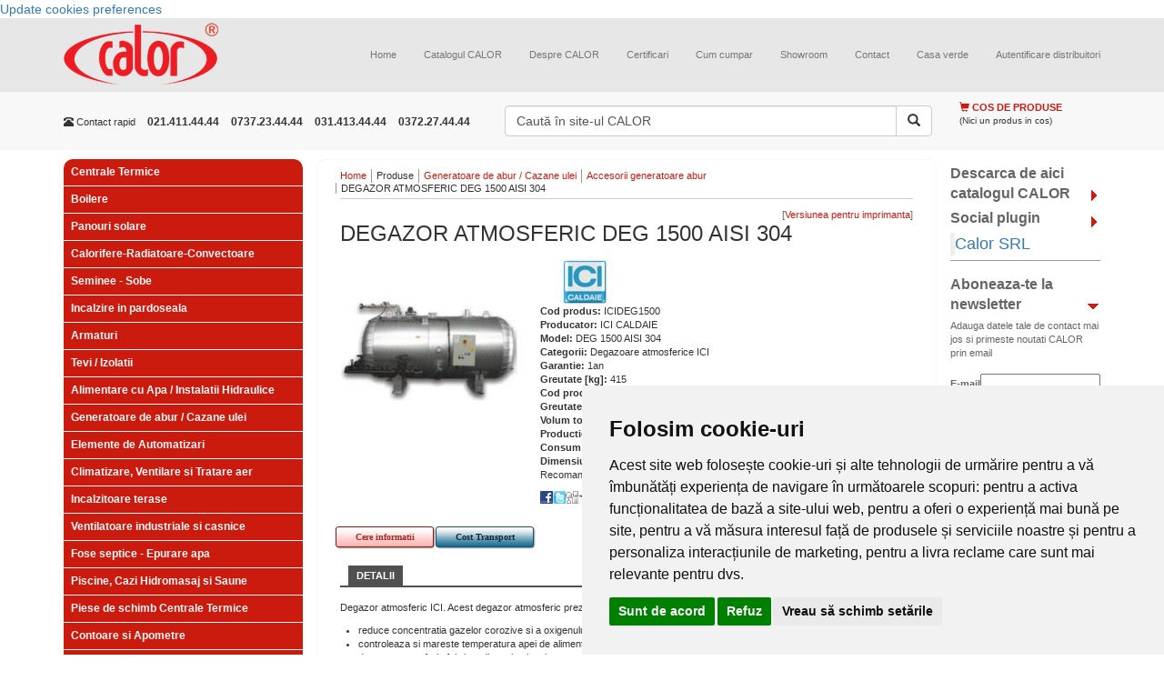

--- FILE ---
content_type: text/html; charset=UTF-8
request_url: https://www.calorserv.ro/produse/Instalatii-Termice-Industriale/accesorii-generatoare-abur/degazor-atmosferic-deg-1500-aisi-304-ICIDEG1500
body_size: 14741
content:
<!--Schimbat tipul documentului in HTML5-->
<!DOCTYPE html>
<html xmlns="http://www.w3.org/1999/xhtml" xml:lang="ro" lang="ro" >
<head>

<script>
window.dataLayer = window.dataLayer || [];
function gtag(){
	dataLayer.push(arguments);
}
gtag('consent', 'default', {
	'ad_storage': 'denied',
	'ad_user_data': 'denied',
	'ad_personalization': 'denied',
	'analytics_storage': 'denied'
});
</script>



<!-- Google tag (gtag.js) G-FTSGWB0ZFP GTM-5P4LDMJT  -->
<script async src="https://www.googletagmanager.com/gtag/js?id=GTM-5P4LDMJT"></script>
<script>
  window.dataLayer = window.dataLayer || [];
  function gtag(){dataLayer.push(arguments);}
  gtag('js', new Date());

  gtag('config', 'GTM-5P4LDMJT');
</script>
<!-- Google Tag Manager -->
<script>(function(w,d,s,l,i){w[l]=w[l]||[];w[l].push({'gtm.start':
new Date().getTime(),event:'gtm.js'});var f=d.getElementsByTagName(s)[0],
j=d.createElement(s),dl=l!='dataLayer'?'&l='+l:'';j.async=true;j.src=
'https://www.googletagmanager.com/gtm.js?id='+i+dl;f.parentNode.insertBefore(j,f);
})(window,document,'script','dataLayer','GTM-5P4LDMJT');</script>
<!-- End Google Tag Manager -->


<!-- Invoke your consent functions when a user interacts with your banner -->



    <meta charset="utf-8">
    <meta http-equiv="X-UA-Compatible" content="IE=edge">
    <meta name="viewport" content="width=device-width, initial-scale=1">

<!--Adaugat fisiere de stil si javascript, Boostrap si jQuery-->	

<title>Degazor atmosferic DEG 1500 AISI 304 - CALOR</title>

<meta name="robots" content="index,follow" >
<meta name="description" content="Acest model de degazor atmosferic reduce concentratia gazelor existente in apa de alimentare a cazanului. CALOR va sta la dispozitie pentru verificarea si furnizarea de echipamente din gama industriala de degazoare atmosferice. Degazor atmosferic DEG" >
<meta name="keywords" content="degazor atmosferic, ici, degazoare, DEG 1500 AISI 304" >
<meta http-equiv="Content-Type" content="text/html; charset=UTF-8" >
<meta http-equiv="Content-Language" content="ro" >

<meta name="author" content="Net Style" />
<meta name="verify-v1" content="u5jQJ1s0j13BMgkASJwp5rDVf7+nuwZzy4RhM8lIxyQ=" />
<meta name="verify-v1" content="bZzWIKruEbGY+uqpCFHLXqdfI0W1YdsVPjnjixUVlE8=" />
<meta name="verify-v1" content="hLndAY+t/1g4HhPgAfko6D+QDNWTPP81QHaCo98Gtzw=" />
<meta name="google-site-verification" content="YIlzr_tv4CNDxE38Sk2UY7kmV17U9xZiRzFo3uIoTCU" />
<meta name="google-site-verification" content="DNFfkSqTxXnKs3zBDK_9kDtVEUjtZniFijrEqVhFv0c" />
<meta name="msvalidate.01" content="DC11778E3FEABD0C7AB9E5AEB5184295" />



<script type="text/plain" data-cookie-consent="strictly-necessary">
	var baseUrl = '';
</script>

<link href="https://www.calorserv.ro/produse/degazor-atmosferic-deg-1500-aisi-304-ICIDEG1500" rel="canonical" >
<link href="/rss-ultimele-produse" rel="alternate" type="application/rss+xml" title="RSS: Calorserv.ro - Ultimele produse" >
<link href="/rss-faq" rel="alternate" type="application/rss+xml" title="RSS: Calorserv.ro - Intrebari si raspunsuri" >
<link href="/styles/lightbox.css" media="screen" rel="stylesheet" type="text/css" >
<link href="/styles/lightbox2.css" media="screen" rel="stylesheet" type="text/css" >
<link href="https://maxcdn.bootstrapcdn.com/bootstrap/3.3.5/css/bootstrap.min.css" media="screen" rel="stylesheet" type="text/css" >
<link href="/styles/screen.css" media="screen" rel="stylesheet" type="text/css" >
<link rel="shortcut icon" href="/favicon.ico" />
<!--[if lt IE 7.]>
	<link href="/styles/ie6fix.css" media="screen" rel="stylesheet" type="text/css" />
<![endif]-->



<script src="https://ajax.googleapis.com/ajax/libs/jquery/1.11.2/jquery.min.js"></script>
<script src="/scripts/swfobject/swfobject.js"></script>
<script src="/scripts/prototype/prototype.js"></script>
<script src="/scripts/scriptaculous/scriptaculous.js"></script>
<script src="/scripts/lightbox/lightbox.js"></script>
<script src="/scripts/lightbox2/lightbox2.js"></script>
<script src="/scripts/functions/functions2.js"></script>
<script src="https://maxcdn.bootstrapcdn.com/bootstrap/3.3.5/js/bootstrap.min.js"></script>
</head>
<body class="siteBody">

<!-- Cookie Consent by TermsFeed https://www.TermsFeed.com -->
<script type="text/javascript" src="https://www.termsfeed.com/public/cookie-consent/4.2.0/cookie-consent.js" charset="UTF-8"></script>
<script type="text/javascript" charset="UTF-8">
	document.addEventListener('DOMContentLoaded', function () {
	cookieconsent.run({"notice_banner_type":"simple",
		"consent_type":"express",
		"palette":"light",
		"language":"ro",
		"page_load_consent_levels":["strictly-necessary", "functionality"],
		"notice_banner_reject_button_hide":false,
		"preferences_center_close_button_hide":false,
		"page_refresh_confirmation_buttons":false,
		"callbacks": {
			"scripts_specific_loaded": (level) => {
				switch(level) {
					case 'targeting':
						gtag('consent', 'update', {
							'ad_storage': 'granted',
							'ad_user_data': 'granted',
							'ad_personalization': 'granted',
							'analytics_storage': 'granted'
						});
						break;
				}
			}
		},
		"callbacks_force": true
		});
	});
</script>

<noscript>Free cookie consent management tool by <a href="https://www.termsfeed.com/">TermsFeed</a></noscript>
<!-- End Cookie Consent by TermsFeed https://www.TermsFeed.com -->





<!-- Below is the link that users can use to open Preferences Center to change their preferences. Do not modify the ID parameter. Place it where appropriate, style it as needed. -->

<a href="#" id="open_preferences_center">Update cookies preferences</a>


<!-- Google Tag Manager (noscript) -->
<noscript><iframe src="https://www.googletagmanager.com/ns.html?id=GTM-5P4LDMJT"
height="0" width="0" style="display:none;visibility:hidden"></iframe></noscript>
<!-- End Google Tag Manager (noscript) -->

	<div class="mainContent">
        <!-- Start transformare meniului normal in meniu responsive http://getbootstrap.com/components/#navbar  -->
		<nav class="navbar navbar-default navbar-static-top">
        <div class="container">
          <div class="navbar-header">
            <button type="button" class="navbar-toggle collapsed" data-toggle="collapse" data-target="#navbar" aria-expanded="false" aria-controls="navbar">
              <span class="sr-only">Toggle navigation</span>
              <span class="icon-bar"></span>
              <span class="icon-bar"></span>
              <span class="icon-bar"></span>
            </button>
            <a class="navbar-brand" href="/" title="CALOR comercializeaza direct si in sistem de distributie echipamente pentru instalatii termice si sanitare: ventiloconvectoare, chillere, pompe, arzatoare, fose septice, aeroterme, centrale termice, aparate de aer conditionat" >
					<img class="mainLogo" src="/images/logo.png" alt="CALOR comercializeaza direct si in sistem de distributie echipamente pentru instalatii termice si sanitare: ventiloconvectoare, chillere, pompe, arzatoare, fose septice, aeroterme, centrale termice, aparate de aer conditionat" title="CALOR comercializeaza direct si in sistem de distributie echipamente pentru instalatii termice si sanitare: ventiloconvectoare, chillere, pompe, arzatoare, fose septice, aeroterme, centrale termice, aparate de aer conditionat" />
				</a>
          </div>
          <div id="navbar" class="navbar-collapse collapse">
            <div class="topMenu">
	<!-- Adaugate clasele nav* care permit meniului sa se adapteze dupa rezolutia ecranului -->
	<ul class="nav navbar-nav navbar-right topListMenu">
		
			<li class=" firstChild">
		<a  class="" href="/" title="Home">Home</a>
	</li>
	
			
			<li class="featured">
		<a  class="lbOn" href="/download-catalog" title="Catalogul CALOR">Catalogul CALOR</a>
	</li>
	
			
			<li class="">
		<a  class="" href="/despre-calor" title="Despre CALOR">Despre CALOR</a>
	</li>
	
			
			<li class="">
		<a  class="" href="/certificari" title="Certificari">Certificari</a>
	</li>
	
			
			<li class="">
		<a  class="" href="/cum-cumpar" title="Cum cumpar">Cum cumpar</a>
	</li>
	
			
			<li class="">
		<a  class="" href="/showroom" title="Showroom">Showroom</a>
	</li>
	
			
			<li class="featured">
		<a  class="" href="/contact1" title="Contact">Contact</a>
	</li>
	
			
			<li class="">
		<a  class="" href="/casa-verde-2010" title="Casa verde">Casa verde</a>
	</li>
	
			
			<li class="">
		<a  class="" href="https://www.calorserv.ro/di" title="Autentificare distribuitori">Autentificare distribuitori</a>
	</li>
	
	   </ul>
</div>

          </div><!--/.nav-collapse -->
        </div><!--/.container-fluid -->
      </nav><!-- end meniu -->
       <div class="topItems">
          <!-- Clasa .container pentru o structura de dimensiune fixa si responsive -->
          <div class="container topItems">
                    <div class="row">
                        <!-- Clase care determina dimensiunea si pozitia blocului de contact http://getbootstrap.com/css/#grid-options -->
                        <div class="col-lg-5 col-sm-12 col-xs-12 col-md-5">
                            <div class="quickContact">
        					<ul class="list-inline">
                              <li class="title hidden-xs hidden-sm"><span class="glyphicon glyphicon-phone-alt" aria-hidden="true"></span> Contact rapid</li>
                              <li class="phoneNumber"> 021.411.44.44</li>
                              <li class="phoneNumber">0737.23.44.44</li>
                              <li class="phoneNumber">031.413.44.44</li>
                              <li class="phoneNumber">0372.27.44.44</li>
                            </ul>
                            </div>
                        </div>
                        <!-- Clase care determina dimensiunea si pozitia blocului de cautare http://getbootstrap.com/css/#grid-options -->
                        <div class="col-lg-5 col-sm-12 col-xs-12 col-md-5">
                            <div class="searchForm">
        						<form class="" method="get" action="/cautare" onsubmit="if($('searchtop').value == 'Caută în site-ul CALOR'){ $('searchtop').focus(); return false;}">
        								                                    <div class="input-group">
        								<input class="textinput form-control" type="text" id="searchtop" name="q" value="Caută în site-ul CALOR" onfocus="if (this.value=='Caută în site-ul CALOR'){ this.value=''} else {this.select();}" onblur="if (this.value=='') this.value='Caută în site-ul CALOR';" />
                                      <span class="input-group-btn">
                                        <button type="submit" class="submit btn btn-default"><span class="glyphicon glyphicon-search" aria-hidden="true"></span></button>
                                      </span>
                                    </div>
        						</form>
        					</div>
                        
                        </div>
                        <!-- Clase care determina dimensiunea si pozitia cosului http://getbootstrap.com/css/#grid-options -->
                        <div class="col-lg-2 col-sm-12 col-xs-12 col-md-2">
                        	<div class="productCartPreview">

<p class="title">
	<!-- Inlocuit imaginea cu iconite Bootstrap http://getbootstrap.com/components/#glyphicons-glyphs -->
	<span class="glyphicon glyphicon-shopping-cart" aria-hidden="true"></span>
	Cos de produse
</p>
	<p class="status">(Nici un produs in cos)</p>
</div>                        </div>
                </div>
            </div>
           </div>

<!-- social media plugin--!>
<div id="fb-root"></div>
<script type="text/plain" data-cookie-consent="targeting">(function(d, s, id) {
  var js, fjs = d.getElementsByTagName(s)[0];
  if (d.getElementById(id)) return;
  js = d.createElement(s); js.id = id;
  js.src = "//connect.facebook.net/en_US/sdk.js#xfbml=1&version=v2.4";
  fjs.parentNode.insertBefore(js, fjs);
}(document, 'script', 'facebook-jssdk'));</script>
<!-- Clase care determina dimensiunea si pozitia blocului de informatii http://getbootstrap.com/css/#grid-options -->
<div class="container" id="mainContent">
	<!-- toggleable off-canvas navigation. Aceste clase permit meniului de produse sa fie afisat/ascuns. Pe homepage pagina meniul este afisat  -->
	<div class="row row-offcanvas row-offcanvas-left">
	   <!-- Clase care determina dimensiunea si pozitia blocului din stanga http://getbootstrap.com/css/#grid-options -->
       <div class="col-xs-12 col-sm-3 col-md-3" id="sidebar">
		<div class="leftPart">
			
			
			<div class="productcategoriesMenu">
<ul class="menu">
	<li class="menuItem  "><h3 class="h_1"><a href="/produse/Centrale-Termice" title="Centrale Termice">Centrale Termice</a></h3></li><li class="menuItem  "><h3 class="h_1"><a href="/produse/boilere" title="Boilere">Boilere</a></h3></li><li class="menuItem  "><h3 class="h_1"><a href="/produse/Panouri-solare" title="Panouri solare">Panouri solare</a></h3></li><li class="menuItem  "><h3 class="h_1"><a href="/produse/Corpuri-de-Incalzire" title="Calorifere-Radiatoare-Convectoare">Calorifere-Radiatoare-Convectoare</a></h3></li><li class="menuItem  "><h3 class="h_1"><a href="/produse/seminee-sobe" title="Seminee - Sobe">Seminee - Sobe</a></h3></li><li class="menuItem  "><h3 class="h_1"><a href="/produse/incalzire-in-pardoseala" title="Incalzire in pardoseala">Incalzire in pardoseala</a></h3></li><li class="menuItem  "><h3 class="h_1"><a href="/produse/Armaturi" title="Armaturi">Armaturi</a></h3></li><li class="menuItem  "><h3 class="h_1"><a href="/produse/Tevi-Izolatii" title="Tevi / Izolatii">Tevi / Izolatii</a></h3></li><li class="menuItem  "><h3 class="h_1"><a href="/produse/Alimentare-cu-apa-instalatii-hidraulice" title="Alimentare cu Apa / Instalatii Hidraulice">Alimentare cu Apa / Instalatii Hidraulice</a></h3></li><li class="menuItem  "><h3 class="h_1"><a href="/produse/Instalatii-Termice-Industriale" title="Generatoare de abur / Cazane ulei">Generatoare de abur / Cazane ulei</a></h3></li><li class="menuItem  "><h3 class="h_1"><a href="/produse/Elemente-de-Automatizari" title="Elemente de Automatizari">Elemente de Automatizari</a></h3></li><li class="menuItem  "><h3 class="h_1"><a href="/produse/Climatizare-ventilare-si-tratare-aer" title="Climatizare, Ventilare si Tratare aer">Climatizare, Ventilare si Tratare aer</a></h3></li><li class="menuItem  "><h3 class="h_1"><a href="/produse/incalzitoare-terase" title="Incalzitoare terase">Incalzitoare terase</a></h3></li><li class="menuItem  "><h3 class="h_1"><a href="/produse/ventilatoare-industriale" title="Ventilatoare industriale si casnice">Ventilatoare industriale si casnice</a></h3></li><li class="menuItem  "><h3 class="h_1"><a href="/produse/Vase-septice" title="Fose septice - Epurare apa">Fose septice - Epurare apa</a></h3></li><li class="menuItem  "><h3 class="h_1"><a href="/produse/piscine-cazi-hidromasaj-si-saune" title="Piscine, Cazi Hidromasaj si Saune">Piscine, Cazi Hidromasaj si Saune</a></h3></li><li class="menuItem  "><h3 class="h_1"><a href="/produse/Piese-de-schimb-Centrale-Termice" title="Piese de schimb Centrale Termice">Piese de schimb Centrale Termice</a></h3></li><li class="menuItem  "><h3 class="h_1"><a href="/produse/Contoare" title="Contoare si Apometre">Contoare si Apometre</a></h3></li><li class="menuItem  "><h3 class="h_1"><a href="/produse/casa-si-gradina" title="Casa si gradina">Casa si gradina</a></h3></li></ul>
</div>				
						
			<br />

<br />

<div class="offersMenuSpecial">

	<ul class="menu">
		<li class="menuItem openItem"><p><strong>Oferte speciale</strong></p>
			<ul class="subMenu">
								<li class="subMenuItem">
					<p>
						<a href="https://www.calorserv.ro/produse/Climatizare-ventilare-si-tratare-aer/Perdele-de-aer"  title="Perdele de aer cald - preturi">
							Perdele de aer cald - preturi						</a>
					</p>
					
				</li>
								<li class="subMenuItem">
					<p>
						<a href="https://www.calorserv.ro/produse/Centrale-Termice/centrale-termice-murale/centrale-termice-cu-tiraj-fortat"  title="Oferta centrale termice">
							Oferta centrale termice						</a>
					</p>
					
				</li>
								<li class="subMenuItem">
					<p>
						<a href="https://www.calorserv.ro/produse/Elemente-de-Automatizari/Detector-Gaze"  title="Detector gaz">
							Detector gaz						</a>
					</p>
					
				</li>
								<li class="subMenuItem">
					<p>
						<a href="https://www.calorserv.ro/produse/Corpuri-de-Incalzire/Radiatoare-din-Aluminiu"  title="Radiatoare aluminiu - oferte RPOMO">
							Radiatoare aluminiu - oferte RPOMO						</a>
					</p>
					
				</li>
								<li class="subMenuItem">
					<p>
						<a href="https://www.calorserv.ro/produse/Climatizare-ventilare-si-tratare-aer/Ventiloconvectoare"  title="Ventilo convectoare - Preturi promotionale">
							Ventilo convectoare - Preturi promotionale						</a>
					</p>
					
				</li>
								<li class="subMenuItem">
					<p>
						<a href="https://www.calorserv.ro/produse/Armaturi/Filtre-de-apa/filtre-magnetice-anticalcar"  title="Oferta filtre magnetice">
							Oferta filtre magnetice						</a>
					</p>
					
				</li>
								<li class="subMenuItem">
					<p>
						<a href="https://www.calorserv.ro/produse/incalzire-in-pardoseala"  title="Incalzire in pardoseala">
							Incalzire in pardoseala						</a>
					</p>
					
				</li>
								<li class="subMenuItem">
					<p>
						<a href="/oferte-speciale/Super-Promotie-Ariston"  title="Super Promotie Ariston">
							Super Promotie Ariston						</a>
					</p>
					
				</li>
							</ul>
			<div class="terminator"></div>
		</li>					
	</ul>
	<div class="terminator"></div>
	
</div>
<div class="terminator"></div><br />
<br />
			
			<div class="offersMenu">
	
	<ul class="menu">
		<li class="menuItem openItem"><p>Cele mai populare produse</p>
			<ul class="subMenu">
								<li class="subMenuItem">
					<h6>
						<a href="https://www.calorserv.ro/produse/Vase-septice/Fose-ecologice/Fose-septice-CROMA"  title="Fose septice ecologice">
							Fose septice ecologice						</a>
					</h6>
					
				</li>
								<li class="subMenuItem">
					<h6>
						<a href="https://www.calorserv.ro/produse/Centrale-Termice/Centrale-termice-pe-lemn/centrale-termice-pe-lemn-fonta-viadrus"  title="Centrale termice pe lemne">
							Centrale termice pe lemne						</a>
					</h6>
					
				</li>
								<li class="subMenuItem">
					<h6>
						<a href="https://www.calorserv.ro/produse/Centrale-Termice/Centrala-pe-lemne/Cazane-gazeificare"  title="Centrale pe lemne cu gazeificare">
							Centrale pe lemne cu gazeificare						</a>
					</h6>
					
				</li>
								<li class="subMenuItem">
					<h6>
						<a href="https://www.calorserv.ro/produse/boilere"  title="Boilere - Boilere lemne - Boilere gaz...">
							Boilere - Boilere lemne - Boilere gaz...						</a>
					</h6>
					
				</li>
								<li class="subMenuItem">
					<h6>
						<a href="https://www.calorserv.ro/produse/Climatizare--Ventilare-si-Tratare-aer/Chillere-CLINT/Chillere-CHA-K---AQUAPLUS"  title="Chiller apa">
							Chiller apa						</a>
					</h6>
					
				</li>
								<li class="subMenuItem">
					<h6>
						<a href="https://www.calorserv.ro/produse/Piscine-Cazi-Hidromasaj-si-Saune"  title="Piscine">
							Piscine						</a>
					</h6>
					
				</li>
								<li class="subMenuItem">
					<h6>
						<a href="https://www.calorserv.ro/produse/Panouri-solare"  title="Panouri solare">
							Panouri solare						</a>
					</h6>
					
				</li>
								<li class="subMenuItem">
					<h6>
						<a href="https://www.calorserv.ro/produse/Centrale-Termice/Cosuri-de-fum"  title="Cosuri de fum">
							Cosuri de fum						</a>
					</h6>
					
				</li>
							</ul>
		</li>					
	</ul>
</div>

<div class="terminator"></div>
		</div>		
	   </div>
	   <!-- Clase care determina dimensiunea si pozitia blocului din mijloc http://getbootstrap.com/css/#grid-options -->
	   <div class="col-xs-12 col-sm-9 col-md-7" id="middlePart">
		  <div class="middlePart">
		      <!-- Adaugare buton care afiseaza/ascunde meniul de produse. Acest buton este vizibil doar pe ecranele mici http://getbootstrap.com/css/#responsive-utilities -->
		      <p class="visible-xs">
                <button type="button" class="btn btn-danger btn-lg btn-block cat-prod" data-toggle="offcanvas">
                 <span class="glyphicon glyphicon-list-alt" aria-hidden="true"></span>
                Categorii produse</button>
              </p>
              <div class="terminator"></div>
			<div class="breadcrumbs">
	<ul>
						<li class="firstChild" >
				
									<a href="/">Home</a>
									</li>
							<li  >
				
					
			   			Produse	
										
								</li>
							<li  >
				
									<a href="/produse/Instalatii-Termice-Industriale">Generatoare de abur / Cazane ulei</a>
									</li>
							<li  >
				
									<a href="/produse/Instalatii-Termice-Industriale/accesorii-generatoare-abur">Accesorii generatoare abur</a>
									</li>
							<li  >
				
						
						<h1>DEGAZOR ATMOSFERIC DEG 1500 AISI 304</h1>	
										
								</li>
				</ul>
	<div class="terminator"></div>
</div>

						<script type="text/javascript">
// pe mobil ascunde meniul de produse
var d = document.getElementById("sidebar");
d.className = d.className + " sidebar-offcanvas";
</script>

<div class="pageContent">


	<p class="more" style="float:right;">[<input type="button" onclick="window.open('?print','printwindow','location=0,status=0,scrollbars=1,width=700,height=700');" value="Versiunea pentru imprimanta" />]</p>	

<div class="terminator"></div>
	
<h1 class="title">DEGAZOR ATMOSFERIC DEG 1500 AISI 304</h1>

<div class="row">
<div class="col-xs-12 col-md-4">
	<div class="productImage text-center">
		<a href="/images/products/imported/DEG1.jpg/DEG1.jpg" rel="lightbox"  title="DEGAZOR ATMOSFERIC DEG 1500 AISI 304 - ICIDEG1500" ><img src="/resizer/ffffff/w200h200/images/products/imported/DEG1.jpg/DEG1.jpg"  alt="DEGAZOR ATMOSFERIC DEG 1500 AISI 304 - ICIDEG1500"  title="DEGAZOR ATMOSFERIC DEG 1500 AISI 304 - ICIDEG1500"  /></a>
			
	</div>
<!-- attachedimage /images/products/imported/DEG1.jpg/DEG1.jpg -->
</div>

<div class="col-xs-12 col-md-8">		
<div class="productDetails">	 
	<img src="/resizer/ffffff/w100h50/images/brands/icicaldaie.jpg/icicaldaie.jpg" alt="ICI CALDAIE"  title="ICI CALDAIE" />
<br />


<strong>Cod produs: </strong>ICIDEG1500<br />
<strong>Producator: </strong>ICI CALDAIE<br />
</div>
	<strong>Model: </strong>DEG 1500 AISI 304<br />
		<strong>Categorii: </strong>Degazoare atmosferice ICI<br />
		<strong>Garantie: </strong>1an<br />
		<strong>Greutate [kg]: </strong>415<br />
		<strong>Cod producator: </strong>85500026AISI304<br />
		<strong>Greutate reala [kg]: </strong>415<br />
		<strong>Volum total [l]: </strong>1500<br />
		<strong>Productie apa degazata [kg/h]: </strong>1700<br />
		<strong>Consum abur [kg/h]: </strong>246<br />
		<strong>Dimensiuni [HxLxP mm]: </strong>1320 x 1030 x 3250<br />
	


	
	
	<p>Recomanda prin:</p>
	<a href="javascript:;" onclick="window.open('http://www.facebook.com/sharer.php?u='+document.location.href,'Window1','menubar=no,width=630,height=360,toolbar=no');" class="facebook"></a>
	<a href="javascript:;" onclick="window.open('http://twitthis.com/twit?url='+document.location.href,'Window1','menubar=no,width=630,height=360,toolbar=no');" class="twiter"></a>
	<a href="javascript:;" onclick="window.open('http://www.digg.com/submit?phase=2&url='+document.location.href,'Window1','menubar=no,width=630,height=360,toolbar=no');" class="digg"></a>
	<a href="ymsgr:sendim?+&m=www.calorserv.ro/produse/Instalatii-Termice-Industriale/accesorii-generatoare-abur/degazor-atmosferic-deg-1500-aisi-304-ICIDEG1500" class="yahoo"></a>
	<a href="mailto:?subject=www.calorserv.ro/produse/Instalatii-Termice-Industriale/accesorii-generatoare-abur/degazor-atmosferic-deg-1500-aisi-304-ICIDEG1500" class="mail"></a>
	
	<br /><br />

</div>	
	
	
	<form method="post" action="/cos-produse?return=/produse/Instalatii-Termice-Industriale/accesorii-generatoare-abur/degazor-atmosferic-deg-1500-aisi-304-ICIDEG1500">
	<input type="hidden" name="quantity[6300]" value="1"/>
		
	</form>
<a title="Cere informatii despre DEGAZOR ATMOSFERIC DEG 1500 AISI 304 - ICIDEG1500" href="/products/requestinfo?product=ICIDEG1500" href="/products/requestinfo?product=ICIDEG1500" class="redbutton2 redbutton2_110 lbOn" >Cere informatii</a>

<a title="Transport pentru DEGAZOR ATMOSFERIC DEG 1500 AISI 304 - ICIDEG1500" href="/products/calcultransport?product=ICIDEG1500"  class="bluebutton2 bluebutton2_110 lbOn" style="color:#0d2a37">Cost Transport</a>


</div>

							
		

<div class="terminator"></div><br />

<div id="tabs">
    
    

    <ul>
        <li style="margin-left: 1px" id="tabHeaderActive"><a href="#tab=1" onClick="toggleTab(1,6)"><span>Detalii</span></a></li>
        <li style="display:none;" id="tabHeader2"><a href="#tab=2"" onClick="toggleTab(2,6)" ><span>Categorii similare</span></a></li>
        <li style="display:none;" id="tabHeader3"><a href="#tab=3"" onClick="toggleTab(3,6)" ><span>Produse similare</span></a></li>
        <li style="display:none;" id="tabHeader4"><a href="#tab=4"" onclick="toggleTab(4,6)"><span>Produse complementare</span></a></li>
        <li style="display:none;" id="tabHeader5"><a href="#tab=5"" onclick="toggleTab(5,6)"><span>Accesorii</span></a></li>
	
        
        <li style="display:none;" id="tabHeader6"><a href="#tab=6"" onclick="toggleTab(6,6)"><span>Articole</span></a></li>
      
  
    </ul>
        <script type="text/javascript">
    
    
    </script>
     
    
    </div>
    <div id="tabscontent">
        <div id="tabContent1" class="tabContent" style="display:block;">
        <h1 class="greytitle">DEGAZOR ATMOSFERIC DEG 1500 AISI 304</h1>
        
        <div class="terminator"></div>
                
            <p>Degazor atmosferic ICI. Acest degazor atmosferic prezinta urmatoarele caracteristici:</p>
<ul>
<li>reduce concentratia gazelor corozive si a oxigenului existent in apa de alimentare a cazanului</li>
<li>controleaza si mareste temperatura apei de alimentare a cazanului</li>
<li>degazor atmosferic fabricat din otel galvanizat</li>
<li>disponibil pentru toate cazanele cu abur<br /><br /><span style="font-size: small;"><a href="/files/products/documents/73.ro_deg.pdf/73.ro_deg.pdf" target="_blank"><img style="vertical-align: middle;" src="https://www.calorserv.ro/images/products/generic/carte-tehnica.jpg/carte-tehnica.jpg" alt="Degazor atmosferic DEG 1500 AISI 304" width="42" height="50" /></a><span style="color: #ff0000;"> <a href="/files/products/documents/73.ro_deg.pdf/73.ro_deg.pdf"><strong>Degazoare atmosferice DEG&nbsp; - Pliant date tehnice</strong></a></span></span></li>
</ul>
<table style="background-color: #ca1a21; width: 600px; height: 15px;" border="0">
<tbody>
<tr>
<td style="background-color: #ca1a21;"><span style="color: #ffffff;"><strong>DEGAZOR ATMOSFERIC - TABEL CU INTREAGA GAMA DE DEGAZOARE ATMOSFERICE</strong></span></td>
</tr>
</tbody>
</table>
<p>&nbsp;</p>
<table style="width: 595px; height: 327px;" border="0" cellspacing="0" cellpadding="0">
<tbody>
<tr>
<td style="background-color: #7f7d82; width: 97px;" rowspan="2" valign="top">
<p align="center"><span style="color: #ffffff;"><strong>Model degazor atmosferic<br /></strong></span></p>
</td>
<td style="background-color: #7f7d82; width: 97px;" rowspan="2" valign="top">
<p align="center"><strong><span style="color: #ffffff;">Volum tota</span><span style="color: #ffffff;">l degazor atmosferic<br /></span></strong></p>
</td>
<td style="background-color: #7f7d82; width: 97px;" rowspan="2" valign="top">
<p align="center"><span style="color: #ffffff;"><strong>Productie apa   degazata</strong></span></p>
</td>
<td style="background-color: #7f7d82; width: 97px;" rowspan="2" valign="top">
<p align="center"><span style="color: #ffffff;"><strong>Consum abur degazor<br /></strong></span></p>
</td>
<td style="background-color: #7f7d82; width: 97px;" colspan="3" valign="top">
<p align="center"><span style="color: #ffffff;"><strong>Dimensiuni degazor<br /></strong></span></p>
</td>
<td style="background-color: #7f7d82; width: 97px;" rowspan="2" valign="top">
<p align="center"><span style="color: #ffffff;"><strong>Greutate degazor atmosferic</strong></span></p>
</td>
</tr>
<tr>
<td style="background-color: #7f7d82; width: 97px;" valign="top">
<p align="center"><span style="color: #ffffff;"><strong>H</strong></span></p>
</td>
<td style="background-color: #7f7d82; width: 97px;" valign="top">
<p align="center"><span style="color: #ffffff;"><strong>L</strong></span></p>
</td>
<td style="background-color: #7f7d82; width: 97px;" valign="top">
<p align="center"><span style="color: #ffffff;"><strong>P</strong></span></p>
</td>
</tr>
<tr>
<td width="97" valign="top">
<p align="center"><strong>&nbsp;</strong></p>
</td>
<td width="69" valign="top">
<p align="center">l</p>
</td>
<td width="117" valign="top">
<p align="center">kg/h</p>
</td>
<td width="77" valign="top">
<p align="center">kg/h</p>
</td>
<td width="97" valign="top">
<p align="center">mm</p>
</td>
<td width="97" valign="top">
<p align="center">mm</p>
</td>
<td width="97" valign="top">
<p align="center">mm</p>
</td>
<td width="97" valign="top">
<p align="center">kg</p>
</td>
</tr>
<tr>
<td width="97" valign="top">
<p align="center"><strong>DEG 500</strong></p>
</td>
<td width="69" valign="top">
<p align="center">500</p>
</td>
<td width="117" valign="top">
<p align="center">510</p>
</td>
<td width="77" valign="top">
<p align="center">74</p>
</td>
<td width="97" valign="top">
<p align="center">1170</p>
</td>
<td width="97" valign="top">
<p align="center">830</p>
</td>
<td width="97" valign="top">
<p align="center">1930</p>
</td>
<td width="97" valign="top">
<p align="center">140</p>
</td>
</tr>
<tr>
<td width="97" valign="top">
<p align="center"><strong>DEG 1000</strong></p>
</td>
<td width="69" valign="top">
<p align="center">1000</p>
</td>
<td width="117" valign="top">
<p align="center">1020</p>
</td>
<td width="77" valign="top">
<p align="center">147</p>
</td>
<td width="97" valign="top">
<p align="center">1320</p>
</td>
<td width="97" valign="top">
<p align="center">1030</p>
</td>
<td width="97" valign="top">
<p align="center">2350</p>
</td>
<td width="97" valign="top">
<p align="center">330</p>
</td>
</tr>
<tr style="background-color: #e1dfdf;">
<td width="97" valign="top">
<p align="center"><strong>DEG 1500</strong></p>
</td>
<td width="69" valign="top">
<p align="center">1500</p>
</td>
<td width="117" valign="top">
<p align="center">1700</p>
</td>
<td width="77" valign="top">
<p align="center">246</p>
</td>
<td width="97" valign="top">
<p align="center">1320</p>
</td>
<td width="97" valign="top">
<p align="center">1030</p>
</td>
<td width="97" valign="top">
<p align="center">3250</p>
</td>
<td width="97" valign="top">
<p align="center">415</p>
</td>
</tr>
<tr>
<td width="97" valign="top">
<p align="center"><strong>DEG 2000</strong></p>
</td>
<td width="69" valign="top">
<p align="center">2000</p>
</td>
<td width="117" valign="top">
<p align="center">2040</p>
</td>
<td width="77" valign="top">
<p align="center">295</p>
</td>
<td width="97" valign="top">
<p align="center">1620</p>
</td>
<td width="97" valign="top">
<p align="center">1300</p>
</td>
<td width="97" valign="top">
<p align="center">2540</p>
</td>
<td width="97" valign="top">
<p align="center">550</p>
</td>
</tr>
<tr>
<td width="97" valign="top">
<p align="center"><strong>DEG 2500</strong></p>
</td>
<td width="69" valign="top">
<p align="center">2500</p>
</td>
<td width="117" valign="top">
<p align="center">2560</p>
</td>
<td width="77" valign="top">
<p align="center">370</p>
</td>
<td width="97" valign="top">
<p align="center">1620</p>
</td>
<td width="97" valign="top">
<p align="center">1300</p>
</td>
<td width="97" valign="top">
<p align="center">3130</p>
</td>
<td width="97" valign="top">
<p align="center">650</p>
</td>
</tr>
<tr>
<td width="97" valign="top">
<p align="center"><strong>DEG 3000</strong></p>
</td>
<td width="69" valign="top">
<p align="center">3000</p>
</td>
<td width="117" valign="top">
<p align="center">3400</p>
</td>
<td width="77" valign="top">
<p align="center">491</p>
</td>
<td width="97" valign="top">
<p align="center">1850</p>
</td>
<td width="97" valign="top">
<p align="center">1480</p>
</td>
<td width="97" valign="top">
<p align="center">3230</p>
</td>
<td width="97" valign="top">
<p align="center">700</p>
</td>
</tr>
<tr>
<td width="97" valign="top">
<p align="center"><strong>DEG 4000</strong></p>
</td>
<td width="69" valign="top">
<p align="center">4000</p>
</td>
<td width="117" valign="top">
<p align="center">4260</p>
</td>
<td width="77" valign="top">
<p align="center">616</p>
</td>
<td width="97" valign="top">
<p align="center">1980</p>
</td>
<td width="97" valign="top">
<p align="center">1630</p>
</td>
<td width="97" valign="top">
<p align="center">3190</p>
</td>
<td width="97" valign="top">
<p align="center">1050</p>
</td>
</tr>
<tr>
<td width="97" valign="top">
<p align="center"><strong>DEG 5000</strong></p>
</td>
<td width="69" valign="top">
<p align="center">5000</p>
</td>
<td width="117" valign="top">
<p align="center">5100</p>
</td>
<td width="77" valign="top">
<p align="center">737</p>
</td>
<td width="97" valign="top">
<p align="center">2200</p>
</td>
<td width="97" valign="top">
<p align="center">1830</p>
</td>
<td width="97" valign="top">
<p align="center">3030</p>
</td>
<td width="97" valign="top">
<p align="center">1250</p>
</td>
</tr>
<tr>
<td width="97" valign="top">
<p align="center"><strong>DEG 8000</strong></p>
</td>
<td width="69" valign="top">
<p align="center">8000</p>
</td>
<td width="117" valign="top">
<p align="center">8500</p>
</td>
<td width="77" valign="top">
<p align="center">1229</p>
</td>
<td width="97" valign="top">
<p align="center">2220</p>
</td>
<td width="97" valign="top">
<p align="center">1830</p>
</td>
<td width="97" valign="top">
<p align="center">4500</p>
</td>
<td width="97" valign="top">
<p align="center">1800</p>
</td>
</tr>
<tr>
<td width="97" valign="top">
<p align="center"><strong>DEG 10000</strong></p>
</td>
<td width="69" valign="top">
<p align="center">10000</p>
</td>
<td width="117" valign="top">
<p align="center">10000</p>
</td>
<td width="77" valign="top">
<p align="center">1446</p>
</td>
<td width="97" valign="top">
<p align="center">2110</p>
</td>
<td width="97" valign="top">
<p align="center">1860</p>
</td>
<td width="97" valign="top">
<p align="center">5580</p>
</td>
<td width="97" valign="top">
<p align="center">2100</p>
</td>
</tr>
<tr>
<td colspan="8" width="749" valign="top">
<p style="text-align: left;"><strong>Degazoare atmosferice cu&nbsp; volum mai mare pana la 25000 l   disponibile la cerere <br /></strong></p>
</td>
</tr>
</tbody>
</table>
<p>Timp de umplere&nbsp; degazor atmosferic aprox. 1 h&nbsp;&nbsp;&nbsp;&nbsp;&nbsp;&nbsp;&nbsp;&nbsp;&nbsp;&nbsp;&nbsp;&nbsp;&nbsp;&nbsp;&nbsp;&nbsp; Temperatura apei 5-90 &deg;C, presiune abur 12 bar</p>
<table style="width: 598px; height: 22px;" border="0">
<tbody>
<tr>
<td><a title="Degazor atmosferic - Schita" rel="lightbox" href="/images/products/thumbnails/schita[5].jpg/schita[5].jpg"><img title="Degazor atmosferic - Schita" src="/images/products/thumbnails/schita[5].jpg/schita[5].jpg" alt="Degazor atmosferic - Schita" width="597" height="224" /></a></td>
</tr>
</tbody>
</table>
<table style="width: 602px; height: 22px;" border="0">
<tbody>
<tr>
<td>&nbsp;</td>
<td>
<ul>
<li>A - retur condens</li>
<li>B - alimentare abur 12/15 bar</li>
<li>C - alimentare apa</li>
<li>D - spre cazan</li>
<li>E - golire</li>
<li>F - supraplin</li>
<li>G - rasuflator G - vent&nbsp;&nbsp;&nbsp;&nbsp;&nbsp;&nbsp;&nbsp;&nbsp;&nbsp;&nbsp;&nbsp;&nbsp;&nbsp;&nbsp;&nbsp;&nbsp;&nbsp;&nbsp;&nbsp;&nbsp;&nbsp;&nbsp;&nbsp;&nbsp;&nbsp;&nbsp;&nbsp;&nbsp;&nbsp;&nbsp;&nbsp; </li>
</ul>
</td>
<td>
<p><strong>Dotari de serie degazor atmosferic</strong></p>
<p>1 sistem control abur pentru mentinerea temperaturii (valva control modulanta, regulator temperatura, tub de distributie cu injectie de abur)<br />1 sistem control apa pentru mentinerea nivelului (electrovalve, sonde control nivel)<br />1 indicator nivel<br />1 termometru<br />1 panou de comanda 3 /N ~ 400V 50 Hz</p>
</td>
</tr>
</tbody>
</table>
<p>&nbsp;</p>
<p><span style="color: #c0c0c0;"><strong>Acest model de degazor atmosferic reduce concentratia gazelor existente in apa de alimentare a cazanului. CALOR va sta la dispozitie pentru verificarea si furnizarea de echipamente din gama industriala de degazoare atmosferice. Degazor atmosferic DEG</strong></span></p>
<p>&nbsp;</p>            
            
		        </div>

        <div id="tabContent2" class="tabContent" style="display:none;">
			 <h1 class="greytitle">DEGAZOR ATMOSFERIC DEG 1500 AISI 304</h1>
        		<div class="terminator"></div>
	        	
			
			
        </div>

        <div id="tabContent3" class="tabContent" style="display:none;">
        	 <h1 class="greytitle">DEGAZOR ATMOSFERIC DEG 1500 AISI 304</h1>
       		 <div class="terminator"></div>
                    </div>

        <div id="tabContent4" class="tabContent" style="display:none;">
        	 <h1 class="greytitle">DEGAZOR ATMOSFERIC DEG 1500 AISI 304</h1>
       		 <div class="terminator"></div>
        	         
        </div>
        
        <div id="tabContent5" class="tabContent" style="display:none;">
        	<h1 class="greytitle">DEGAZOR ATMOSFERIC DEG 1500 AISI 304</h1>
        	<div class="terminator"></div>
      		        </div>
      
        <div id="tabContent6" class="tabContent" style="display:none;">
			 <h1 class="greytitle">DEGAZOR ATMOSFERIC DEG 1500 AISI 304</h1>
        
    	<ul class="listaAlteArticole"></ul></div>
	        
	                
     
    </div><!--End of tabscontent-->




<div class="terminator"></div>

<br />
<br />



						
</div>

<div class="comments">
	<p class="commentp">&nbsp;Comentarii despre DEGAZOR ATMOSFERIC DEG 1500 AISI 304</p>
	<br />
		




	<div class="form_review">
	<p style="color:#5B5B5B; font-size:11px; font-weight:bold; cursor:pointer;"; onclick="$('formComent').style.display='block';">&nbsp;Adaugati aici un nou comentariu</p>
	<br />
	<div id="formComent" style='display:block'>
	<form enctype="application/x-www-form-urlencoded" action="" method="post"><table>
<tr><td id="review-user-label"><label for="review-user" class="required">Nume</label></td>
<td class="text">
<input type="text" name="user" id="review-user" value="" /></td></tr>
<tr><td id="review-email-label"><label for="review-email" class="required">E-mail</label></td>
<td class="text">
<input type="text" name="email" id="review-email" value="" /></td></tr>
<tr><td id="review-comment-label"><label for="review-comment" class="required">Review</label></td>
<td class="text">
<textarea name="comment" id="review-comment" rows="6" cols="70"></textarea></td></tr>
<td id="captcha-input-label"><label for="captcha-input" class="required">Cod verificare</label></td>
<td class="text">
<img width="200" height="55" alt="" src="/images/captcha/f518c7e97ebc766e7c403bc11c97f39f.png" />
<input type="hidden" name="captcha[id]" value="f518c7e97ebc766e7c403bc11c97f39f" id="captcha-id" />
<input type="text" name="captcha[input]" id="captcha-input" value="" /></td>
<tr><td id="review-submit-label"><label for="review-submit" class="hideLabel optional">Trimite</label></td>
<td class="submit">
<input type="submit" name="submit" id="review-submit" value="Trimite" class="submit" /></td></tr>
<tr><td id="send_review_hash-label">&#160;</td>
<td class="text">
<input type="hidden" name="send_review_hash" value="bcbb68e29ade4835c6f7ec51e2189932" id="send_review_hash" /></td></tr></table></form>	
</div>	


</div>




	
	</div>



<div class="disclaimer">
	Echipa Calorserv incearca sa mentina acuratetea informatiilor referitoare la DEGAZOR ATMOSFERIC DEG 1500 AISI 304, dar rareori se poate intampla ca acestea sa contina mici inadvertente, cum ar fi: accesorii neincluse in pret, specificatii tehnice diferite, informatii neactualizate despre pret si stoc. Ne puteti contacta oricand pentru a clarifica eventuale nelamuriri in legatura cu orice produs sau serviciu Calorserv. Nu uita sa mentionezi in corespondenta ta numele exact al produsului - in cazul de fata: DEGAZOR ATMOSFERIC DEG 1500 AISI 304.
</div>





    
    
    <script type="text/javascript">
		var str = document.location.hash;
		var tabFromLink = str.substr(2,1);
		toggleTab(tabFromLink,6);
	</script>			
		      </div>
		  </div>
		  <!-- Clase care determina dimensiunea si pozitia blocului din dreapta http://getbootstrap.com/css/#grid-options -->
		<div class="col-xs-12 col-sm-12 col-md-2">
		  <div class="rightPart">
			
						
								
				
<div class="gadget">
	<a name="catalog"></a>
	<p class="title" onclick="toggleDetails(this.parentNode);">
		Descarca de aici catalogul CALOR
	</p>
	
	<div class="details">
		<p>Adauga datele tale de contact mai jos si primeste catalogul CALOR pentru 2008-2009 <strong>la adresa de e-mail specificata</strong>.</p>
		
			<div id="formRequestLead" style='display:block'>	
		<form enctype="application/x-www-form-urlencoded" action="#catalog" method="post"><table>
<tr><td id="catelogrequest-name-label"><label for="catelogrequest-name" class="optional">Nume</label></td>
<td class="text">
<input type="text" name="name" id="catelogrequest-name" value=""></td></tr>
<tr><td id="catelogrequest-company-label"><label for="catelogrequest-company" class="optional">Firma</label></td>
<td class="text">
<input type="text" name="company" id="catelogrequest-company" value=""></td></tr>
<tr><td id="catelogrequest-phone-label"><label for="catelogrequest-phone" class="optional">Telefon</label></td>
<td class="text">
<input type="text" name="phone" id="catelogrequest-phone" value=""></td></tr>
<tr><td id="catelogrequest-email-label"><label for="catelogrequest-email" class="required">E-mail</label></td>
<td class="text">
<input type="text" name="email" id="catelogrequest-email" value=""></td></tr>
<tr><td id="catelogrequest-city-label"><label for="catelogrequest-city" class="optional">Localitate</label></td>
<td class="text">
<input type="text" name="city" id="catelogrequest-city" value=""></td></tr>
<td id="captcha-input-label"><label for="captcha-input" class="required">Cod verificare</label></td>
<td class="text">
<img width="200" height="55" alt="" src="/images/captcha/01550fbe09b09087ab70f74f42b79f80.png">
<input type="hidden" name="captcha[id]" value="01550fbe09b09087ab70f74f42b79f80" id="captcha-id">
<input type="text" name="captcha[input]" id="captcha-input" value=""></td>
<tr><td id="catelogrequest-submit-label"><label for="catelogrequest-submit" class="hideLabel optional">Trimite</label></td>
<td class="submit">
<input type="submit" name="submit" id="catelogrequest-submit" value="Trimite" class="submit"></td></tr>
<tr><td id="send_catalogrequest_hash-label">&#160;</td>
<td class="text">
<input type="hidden" name="send_catalogrequest_hash" value="90a604aa9a329d92eb246c29a8f3f66b" id="send_catalogrequest_hash"></td></tr></table></form>	</div>	
				
		<div class="terminator"></div>
	</div>
<!-- Aici incerc sa fac formularul responsive-->

<!-- Aici incepe social plugin pentru Facebook-->
	<p class="title">
	Social plugin
	</p>
	<div class="fb-page"
	data-href="https://www.facebook.com/pages/cALOR-srl/101418109897395" data-small-header="false" data-adapt-container-width="true" data-hide-cover="true" data-show-facepile="false" data-show-posts="false"
	>
	<div class="fb-xfbml-parse-ignore"><blockquote cite="https://www.facebook.com/calorsrl"><a href="https://www.facebook.com/calorsrl">Calor SRL</a></blockquote></div>
         </div></div>
			
			
				
<div class="gadget gadgetOpen">
<a name="newsletter"></a>
	<p class="title" onclick="toggleDetails(this.parentNode);">
		Aboneaza-te la newsletter
	</p>
	
	<div class="details">
		<p>Adauga datele tale de contact mai jos si primeste noutati CALOR prin email</p>
			<div id="newsletterFormular" style='display:block'>
	<!-- Adaugat clasa responsive pt formular -->
	<div class="form-group">
		<form enctype="application/x-www-form-urlencoded" action="#newsletter" method="post"><table>
<tr><td id="newsletter-email-label"><label for="newsletter-email" class="required">E-mail</label></td>
<td class="text">
<input type="text" name="email" id="newsletter-email" value=""></td></tr>
<td id="captcha-input-label"><label for="captcha-input" class="required">Cod verificare</label></td>
<td class="text">
<img width="200" height="55" alt="" src="/images/captcha/5f6cdbd318bea3cf31c9f21664550da9.png">
<input type="hidden" name="captcha[id]" value="5f6cdbd318bea3cf31c9f21664550da9" id="captcha-id">
<input type="text" name="captcha[input]" id="captcha-input" value=""></td>
<tr><td id="newsletter-submit-label"><label for="newsletter-submit" class="hideLabel optional">Trimite</label></td>
<td class="submit">
<input type="submit" name="submit" id="newsletter-submit" value="Trimite" class="submit"></td></tr>
<tr><td id="send_newsletter_hash-label">&#160;</td>
<td class="text">
<input type="hidden" name="send_newsletter_hash" value="921a8b6153db2f498cdd8700190bdeab" id="send_newsletter_hash"></td></tr></table></form>	</div>	
	</div>
		<div class="terminator"></div>
	</div>
</div>                                              
				
				
				<div class="gadget gadgetOpen">
	
	<p class="title" onclick="toggleDetails(this.parentNode);">
		Ofertele speciale <br />
CALOR
	</p>
	<div class="details">
		
	
	
	<div class="featuredoffersitem">
	
					<a href="https://www.calorserv.ro/produse/Centrale-Termice/Arzatoare-pe-GAZ"  title="Oferta ARZATOARE GAZ">
				<img class="thumbnail" src="/resizer/normal/w70h70/images/productoffers/generic/arzatoare-gaz.jpg/arzatoare-gaz.jpg"  alt="Oferta ARZATOARE GAZ" title="Oferta ARZATOARE GAZ" />
			</a>
			
		<p>
			<a href="https://www.calorserv.ro/produse/Centrale-Termice/Arzatoare-pe-GAZ"  title="Oferta ARZATOARE GAZ">
				Oferta ARZATOARE GAZ			</a>
		</p>
		
		
				<p class="more">(<input type="button" onclick="document.location.href='https://www.calorserv.ro/produse/Centrale-Termice/Arzatoare-pe-GAZ';" value="detalii" />)</p>		<div class="terminator"></div>
	</div>
		
	
	
	<div class="featuredoffersitem">
	
					<a href="https://www.calorserv.ro/produse/Corpuri-de-Incalzire/Convector-gaz/HOSSEVEN#filtrare"  title="Oferta CONVECTOARE pe GAZ">
				<img class="thumbnail" src="/resizer/normal/w70h70/images/productoffers/generic/convector_gaz_hosseven.jpg/convector_gaz_hosseven.jpg"  alt="Oferta CONVECTOARE pe GAZ" title="Oferta CONVECTOARE pe GAZ" />
			</a>
			
		<p>
			<a href="https://www.calorserv.ro/produse/Corpuri-de-Incalzire/Convector-gaz/HOSSEVEN#filtrare"  title="Oferta CONVECTOARE pe GAZ">
				Oferta CONVECTOARE pe GAZ			</a>
		</p>
		
		
				<p class="more">(<input type="button" onclick="document.location.href='https://www.calorserv.ro/produse/Corpuri-de-Incalzire/Convector-gaz/HOSSEVEN#filtrare';" value="detalii" />)</p>		<div class="terminator"></div>
	</div>
		
	
	
	<div class="featuredoffersitem">
	
					<a href="https://www.calorserv.ro/produse/incalzitoare-terase"  title="Oferta Incalzitoare Terase">
				<img class="thumbnail" src="/resizer/normal/w70h70/images/productoffers/generic/incalzitor-terasa-piramida.jpg/incalzitor-terasa-piramida.jpg"  alt="Oferta Incalzitoare Terase" title="Oferta Incalzitoare Terase" />
			</a>
			
		<p>
			<a href="https://www.calorserv.ro/produse/incalzitoare-terase"  title="Oferta Incalzitoare Terase">
				Oferta Incalzitoare Terase			</a>
		</p>
		
		
				<p class="more">(<input type="button" onclick="document.location.href='https://www.calorserv.ro/produse/incalzitoare-terase';" value="detalii" />)</p>		<div class="terminator"></div>
	</div>
		
	
	
	<div class="featuredoffersitem">
	
					<a href="https://www.calorserv.ro/produse/Centrale-Termice/pompe-circulatie-turatie-variabila-imppumps"  title="Oferta Pompe circulatie cu turatie variabila">
				<img class="thumbnail" src="/resizer/normal/w70h70/images/productoffers/generic/pompe-nmt-lan.jpg/pompe-nmt-lan.jpg"  alt="Oferta Pompe circulatie cu turatie variabila" title="Oferta Pompe circulatie cu turatie variabila" />
			</a>
			
		<p>
			<a href="https://www.calorserv.ro/produse/Centrale-Termice/pompe-circulatie-turatie-variabila-imppumps"  title="Oferta Pompe circulatie cu turatie variabila">
				Oferta Pompe circulatie cu turatie variabila			</a>
		</p>
		
		
				<p class="more">(<input type="button" onclick="document.location.href='https://www.calorserv.ro/produse/Centrale-Termice/pompe-circulatie-turatie-variabila-imppumps';" value="detalii" />)</p>		<div class="terminator"></div>
	</div>
		
	
	
	<div class="featuredoffersitem">
	
					<a href="https://www.calorserv.ro/produse/Panouri-solare/panouri-solare/WARMMAN/tip-panou-solar___panouri-solare-cu-tuburi-vidate#filtrare"  title="Panouri solare cu tuburi vidate - PRETURI">
				<img class="thumbnail" src="/resizer/normal/w70h70/images/productoffers/generic/warmman_panouri_solare_cu_tuburi_vidate_jdl_-_kit_montaj_inclus.jpg/warmman_panouri_solare_cu_tuburi_vidate_jdl_-_kit_montaj_inclus.jpg"  alt="Panouri solare cu tuburi vidate - PRETURI" title="Panouri solare cu tuburi vidate - PRETURI" />
			</a>
			
		<p>
			<a href="https://www.calorserv.ro/produse/Panouri-solare/panouri-solare/WARMMAN/tip-panou-solar___panouri-solare-cu-tuburi-vidate#filtrare"  title="Panouri solare cu tuburi vidate - PRETURI">
				Panouri solare cu tuburi vidate - PRETURI			</a>
		</p>
		
		
				<p class="more">(<input type="button" onclick="document.location.href='https://www.calorserv.ro/produse/Panouri-solare/panouri-solare/WARMMAN/tip-panou-solar___panouri-solare-cu-tuburi-vidate#filtrare';" value="detalii" />)</p>		<div class="terminator"></div>
	</div>
		
	
	
	<div class="featuredoffersitem">
	
					<a href="https://www.calorserv.ro/produse/boilere/Boilere-electrice"  title="Boilere electrice - Preturi PROMO">
				<img class="thumbnail" src="/resizer/normal/w70h70/images/productoffers/generic/boilere electrice.jpg/boilere electrice.jpg"  alt="Boilere electrice - Preturi PROMO" title="Boilere electrice - Preturi PROMO" />
			</a>
			
		<p>
			<a href="https://www.calorserv.ro/produse/boilere/Boilere-electrice"  title="Boilere electrice - Preturi PROMO">
				Boilere electrice - Preturi PROMO			</a>
		</p>
		
		
				<p class="more">(<input type="button" onclick="document.location.href='https://www.calorserv.ro/produse/boilere/Boilere-electrice';" value="detalii" />)</p>		<div class="terminator"></div>
	</div>
		
	
	
	<div class="featuredoffersitem">
	
					<a href="https://www.calorserv.ro/produse/Piese-de-schimb-Centrale-Termice/Electrovalve-gaz-normal-inchise"  title="Oferta electrovalve de gaz">
				<img class="thumbnail" src="/resizer/normal/w70h70/images/productoffers/generic/electrovalve.jpg/electrovalve.jpg"  alt="Oferta electrovalve de gaz" title="Oferta electrovalve de gaz" />
			</a>
			
		<p>
			<a href="https://www.calorserv.ro/produse/Piese-de-schimb-Centrale-Termice/Electrovalve-gaz-normal-inchise"  title="Oferta electrovalve de gaz">
				Oferta electrovalve de gaz			</a>
		</p>
		
		
				<p class="more">(<input type="button" onclick="document.location.href='https://www.calorserv.ro/produse/Piese-de-schimb-Centrale-Termice/Electrovalve-gaz-normal-inchise';" value="detalii" />)</p>		<div class="terminator"></div>
	</div>
		
	
	
	<div class="featuredoffersitem">
	
					<a href="https://www.calorserv.ro/produse/Centrale-Termice/Arzatoare-pe-GAZ/regulator-gaz"  title="Regulator gaz - Preturi">
				<img class="thumbnail" src="/resizer/normal/w70h70/images/productoffers/generic/regulatoare de gaz.jpg/regulatoare de gaz.jpg"  alt="Regulator gaz - Preturi" title="Regulator gaz - Preturi" />
			</a>
			
		<p>
			<a href="https://www.calorserv.ro/produse/Centrale-Termice/Arzatoare-pe-GAZ/regulator-gaz"  title="Regulator gaz - Preturi">
				Regulator gaz - Preturi			</a>
		</p>
		
		
				<p class="more">(<input type="button" onclick="document.location.href='https://www.calorserv.ro/produse/Centrale-Termice/Arzatoare-pe-GAZ/regulator-gaz';" value="detalii" />)</p>		<div class="terminator"></div>
	</div>
		</div>
</div>
				
			
				
<div class="gadget">
	<p class="title" onclick="toggleDetails(this.parentNode);">
		Gaseste solutiile CALOR
	</p>
	
	<div class="details">
				
		
		<form action="/cautare" method="get"><table>
<tr><td id="searchform-q-label"><label for="searchform-q" class="required">Cuvant</label></td>
<td class="text">
<input type="text" name="q" id="searchform-q" value=""></td></tr>
<tr><td id="submit-label"><label for="submit" class="hideLabel optional">Cauta</label></td>
<td class="submit">
<input type="submit" name="submit" id="submit" value="Cauta"></td></tr></table></form>		<div class="terminator"></div>
	</div>
</div>				
				
				
		  </div>	
		</div>
		
<div class="terminator"></div>


<div class="terminator"></div>
<br />


<div class="articleslead" id="articleslead">
<div class="row">
 <!-- Clase care determina dimensiunea si pozitia blocului http://getbootstrap.com/css/#grid-options -->
<div class="col-md-3">


<p class="title">Gazeta instalatorului</p>
<p>solutiile CALOR pentru imbunatatirea spatiilor de locuit sau de lucru</p>
</div>
<!-- Clase care determina dimensiunea si pozitia blocului http://getbootstrap.com/css/#grid-options -->
<div class="col-md-9">

    <div class="row">
		<!-- Clase care determina dimensiunea si pozitia blocului http://getbootstrap.com/css/#grid-options -->
	<div class="col-md-3">
										<p ><a title="Calor Service, Service centrale Calor" href="/articole/service-centrale">Calor Service, Service centrale Calor</a></p>
														<p ><a title="Arzatoare pe gaz" href="/articole/arzatoare-pe-gaz">Arzatoare pe gaz</a></p>
														<p ><a title="Aer conditionat" href="/articole/aer-conditionat">Aer conditionat</a></p>
														<p ><a title="Cosuri de fum" href="/articole/cosuri-de-fum">Cosuri de fum</a></p>
														<p ><a title="Pompe de circulatie" href="/articole/pompe-de-circulatie">Pompe de circulatie</a></p>
							</div>	
		<!-- Clase care determina dimensiunea si pozitia blocului http://getbootstrap.com/css/#grid-options -->
	<div class="col-md-3">
										<p ><a title="Centrale termice pe lemne" href="/articole/centrale-pe-lemne">Centrale termice pe lemne</a></p>
														<p ><a title="Detector GAZ" href="/articole/detector-gaz">Detector GAZ</a></p>
														<p ><a title="Fose septice" href="/articole/fose-septice">Fose septice</a></p>
														<p ><a title="Boilere" href="/articole/boilere">Boilere</a></p>
														<p ><a title="Centrale termice" href="/articole/centrale-termice">Centrale termice</a></p>
							</div>	
		<!-- Clase care determina dimensiunea si pozitia blocului http://getbootstrap.com/css/#grid-options -->
	<div class="col-md-3">
										<p ><a title="Statii dedurizare" href="/articole/statii-dedurizare">Statii dedurizare</a></p>
														<p ><a title="Despre CALOR" href="/articole/despre-calor">Despre CALOR</a></p>
														<p ><a title="Pompe apa" href="/articole/pompe-apa">Pompe apa</a></p>
														<p ><a title="Piscine - Alegere, Dimensionare" href="/articole/piscine-alegere-dimensionare">Piscine - Alegere, Dimensionare</a></p>
														<p class="featured"><a title="Panouri solare" href="/articole/panouri-solare">Panouri solare</a></p>
							</div>	
		<!-- Clase care determina dimensiunea si pozitia blocului http://getbootstrap.com/css/#grid-options -->
	<div class="col-md-3">
										<p class="featured"><a title="Cazane de abur" href="/articole/cazane-de-abur">Cazane de abur</a></p>
														<p class="featured"><a title="Pompe de caldura" href="/articole/pompe-de-caldura">Pompe de caldura</a></p>
														<p class="featured"><a title="Incalzire in pardoseala" href="/articole/incalziri-in-pardoseala">Incalzire in pardoseala</a></p>
														<p class="featured"><a title="Saune" href="/articole/saune">Saune</a></p>
														&nbsp;
							</div>	
		</div></div>	
</div>
<div class="terminator"></div>
</div>

<div class="articleslead">
<p class="title" style="margin-bottom:10px;">Intrebari si raspunsuri</p>
 <!-- Inlocuit structura tabelara cu srructura responsive din div-uri -->
	<div class="row">
	
		
	<div class="col-md-3">
										<p><a title="Promotie centrale termice pe lemne fonta" href="/intrebari/centrale-termice-pe-lemn-fonta-viadrus">Promotie centrale termice pe lemne fonta&nbsp;(15)</a></p>
														<p><a title="Centrale termice pe peleti" href="/intrebari/Centrale-pe-peleti">Centrale termice pe peleti&nbsp;(12)</a></p>
														<p><a title="Centrale electrice" href="/intrebari/Centrale-electrice">Centrale electrice&nbsp;(11)</a></p>
														<p><a title="Cazane electrice" href="/intrebari/Cazane-electrice">Cazane electrice&nbsp;(6)</a></p>
							</div>	
		
	<div class="col-md-3">
										<p><a title="Centrale termice pe lemne cu gazeificare" href="/intrebari/Cazane-gazeificare">Centrale termice pe lemne cu gazeificare&nbsp;(6)</a></p>
														<p><a title="Fose septice ecologice" href="/intrebari/Fose-septice">Fose septice ecologice&nbsp;(3)</a></p>
														<p><a title="Pompe de caldura" href="/intrebari/Pompe-de-caldura-chillere-racite-cu-apa">Pompe de caldura&nbsp;(3)</a></p>
														<p><a title="Incalzire electrica in pardoseala" href="/intrebari/incalzire-electrica-in-pardoseala">Incalzire electrica in pardoseala&nbsp;(2)</a></p>
							</div>	
		
	<div class="col-md-3">
										<p><a title="Pompe piscine" href="/intrebari/pompe-piscine">Pompe piscine&nbsp;(2)</a></p>
														<p><a title="Convectoare pe gaz" href="/intrebari/Convectoare-pe-gaz">Convectoare pe gaz&nbsp;(2)</a></p>
														<p><a title="Boilere pe lemne" href="/intrebari/Boilere-pe-lemne">Boilere pe lemne&nbsp;(2)</a></p>
														<p><a title="Sobe lemne" href="/intrebari/sobe-lemne">Sobe lemne&nbsp;(2)</a></p>
							</div>	
		
	<div class="col-md-3">
										<p><a title="Convectoare electrice" href="/intrebari/Convectoare-electrice">Convectoare electrice&nbsp;(2)</a></p>
														<p><a title="Filtre magnetice anticalcar" href="/intrebari/Filtre-Aquamax">Filtre magnetice anticalcar&nbsp;(2)</a></p>
														<p><a title="Convectoare pe gaz" href="/intrebari/Convector-gaz">Convectoare pe gaz&nbsp;(2)</a></p>
							</div>	
		</div>
<div class="terminator" style="height:10px;"></div>
<p style="font-weight:bold; text-align:right;">
	<a href="/intrebari">Vezi toate intrebarile si raspunsurile</a>
</p>
</div>

	

	<div class="articleslead">
	<p class="title" style="margin-bottom:10px; font-size:14px; font-weight:bold;">Se poate face livrarea "DEGAZOR ATMOSFERIC DEG 1500 AISI 304" in toate judetele</p>
	<!-- Eliminat structura tabelara, inlocuit cu structura responsive -->
	<div class="row">
				
				<div class="col-md-4 countyTable ">							<p>Alba Iulia - Blaj - Sebeș - Cugir - Aiud</p>
							
				
				
											<p>Arad</p>
							
				
				
											<p>Arges - Pitesti - Curtea de Arges</p>
							
				
				
											<p>Bacau</p>
							
				
				
											<p>Bihor - Oradea</p>
							
				
				
											<p>Bistrita Nasaud</p>
							
				
				
											<p>Botosani</p>
							
				
				
											<p>Braila - Făurei</p>
							
				
				
											<p>Brasov - Predeal - Fagaras - Victoria</p>
							
				
				
											<p>Bucuresti Ilfov</p>
							
				
				
											<p>Buzau - Râmnicu Sărat</p>
							
				
				
											<p>Calarasi - Oltenita - Lehliu - Fundulea</p>
							
				
				
											<p>Caras Severin - Baile Herculane - Resita</p>
							
				
				
											<p>Cluj - Turda - Dej - Gherla</p>
							
				</div>
				
				<div class="col-md-4 countyTable ">							<p>Constanta - Mangalia  - Medgidia - Cernavoda</p>
							
				
				
											<p>Covasna - Sfantu Gheorghe</p>
							
				
				
											<p>Dambovita - Targoviste</p>
							
				
				
											<p>Dolj - Craiova - Baolesti - Calafat - Filiasi</p>
							
				
				
											<p>Galati - Tecuci</p>
							
				
				
											<p>Giurgiu</p>
							
				
				
											<p>Gorj - Targu Jiu</p>
							
				
				
											<p>Harghita - Miercurea Ciuc - Toplita</p>
							
				
				
											<p>Hunedoara - Deva - Orastie - Petrosani</p>
							
				
				
											<p>Ialomita - Urziceni - Slobozia</p>
							
				
				
											<p>Iasi - Pascani</p>
							
				
				
											<p>Maramures - Baia Mare - Borșa - Sighetu Marmatiei - Viseu de Sus</p>
							
				
				
											<p>Mehedinti - Drobeta-Turnu Severin - Orșova</p>
							
				
				
											<p>Mures - Targu Mures - Reghin - Sighisoara</p>
							
				</div>
				
				<div class="col-md-4 countyTable ">							<p>Olt - Bals - Caracal - Slatina - Corabia</p>
							
				
				
											<p>Piatra Neamt  - Roman - Bicaz - Targu Neamt</p>
							
				
				
											<p>Prahova - Ploiesti - Câmpina - Azuga  • Băicoi  • Boldești-Scăeni  • Breaza  • Bușteni  • Comarnic  • Mizil  • Plopeni  • Sinaia  • Slănic  • Urlați  • Vălenii de Munte</p>
							
				
				
											<p>Salaj - Zalau</p>
							
				
				
											<p>Satu Mare - Carei</p>
							
				
				
											<p>Sibiu - Medias</p>
							
				
				
											<p>Suceava - Falticeni - Cimpulung</p>
							
				
				
											<p>Teleorman - Alexandria - Turnu Măgurele - Zimnicea - </p>
							
				
				
											<p>Timis - Timisoara - Lugoj</p>
							
				
				
											<p>Tulcea - Babadag  • Isaccea  • Măcin  • Sulina</p>
							
				
				
											<p>Valcea - Drăgășani - Râmnicu Vâlcea - Băile Govora • Băile Olănești • Bălcești • Berbești • Brezoi • Călimănești • Horezu • Ocnele Mari</p>
							
				
				
											<p>Vaslui - Birlad - Husi - Negresti - Barlad</p>
							
				
				
											<p>Vrancea - Focșani - Adjud - Mărășești - Odobești - Panciu</p>
							
				
		</div>		
	
	
    </div>
</div>	
<div class="terminator"></div>
<!-- Clasa .container pentru o structura de dimensiune fixa si responsive -->
<div class="container">
<div class="footer">

<div class="bottomMenu">
	<ul class="bottomListMenu">
	<li> <p style="float: right;"> <a id="changeVersion" href="#">Versiune desktop</a></p> </li>
		
			<li class=" firstChild">
		<h4><a target="_blank" class="" href="https://www.anpc.gov.ro/" title="ANPC">ANPC</a></h4>
	</li>
	
			
			<li class="">
		<h4><a  class="" href="/termeni-si-conditii" title="Termeni si conditii">Termeni si conditii</a></h4>
	</li>
	
			
			<li class="">
		<h4><a  class="" href="/dictionar" title="Dictionar">Dictionar</a></h4>
	</li>
	
			
			<li class="">
		<h4><a  class="" href="/cariere" title="Cariere">Cariere</a></h4>
	</li>
	
			
			<li class="featured">
		<h4><a  class="lbOn" href="/download-catalog" title="Catalogul de instalatii termice, ventilatie si climatizare CALOR">Catalogul de instalatii termice, ventilatie si climatizare CALOR</a></h4>
	</li>
	
			
			<li class="">
		<h4><a  class="" href="politica-de-confidentialitate" title="Politica de confidentialitate">Politica de confidentialitate</a></h4>
	</li>
	
	   </ul>
</div>

<script type="text/javascript">
jQuery('#changeVersion').click(function () {
    if (localStorage.getItem('version') === 'null' || localStorage.getItem('version') === 'mobile') {
        localStorage.setItem('version', 'desktop');
    } else {
        localStorage.setItem('version', 'mobile');
    }

    location.reload();
});

jQuery(function () {
    if (localStorage.getItem('version') === 'desktop') {
    	jQuery('#screen-responsive, #bootstrap').remove();
    	jQuery('head').append('<link href="/styles/bootstrap-non-responsive.css" rel="stylesheet" type="text/css" />');
    	jQuery('#changeVersion').text('Versiune Mobil');
    }
});
</script>
<div class="terminator"></div>

	<div style="text-align:center;">
		<a href="http://www.shopmania.ro" title="Viziteaza magazinul Magazin online CalorServ pe ShopMania" onclick="target='_blank'; window.open('http://www.shopmania.ro/?m=4013'); return false;" onkeypress="target='_blank'"><img src="/images/shopmania-store-ro.gif" style="border: 0;" alt="Viziteaza magazinul Magazin online CalorServ pe ShopMania" /></a>
	</div>
	<p class="copyright">&copy; 2006 - 2026 Calor. </p>
</div>

</div>



</div>

	<script type="text/javascript">
		var gaJsHost = (("https:" == document.location.protocol) ? "https://ssl." : "http://www.");
		document.write(unescape("%3Cscript src='" + gaJsHost + "google-analytics.com/ga.js' type='text/javascript'%3E%3C/script%3E"));
		</script>
		<script type="text/javascript">
		try {
		var pageTracker = _gat._getTracker("UA-9363348-1");
		pageTracker._trackPageview();
				} catch(err) {}
	</script>
	
	<script type="text/javascript">

  var _gaq = _gaq || [];
  _gaq.push(['_setAccount', 'UA-20892872-1']);
  _gaq.push(['_trackPageview']);

  (function() {
    var ga = document.createElement('script'); ga.type = 'text/javascript'; ga.async = true;
    ga.src = ('https:' == document.location.protocol ? 'https://ssl' : 'http://www') + '.google-analytics.com/ga.js';
    var s = document.getElementsByTagName('script')[0]; s.parentNode.insertBefore(ga, s);
  })();

</script>



<script type="text/javascript">
	//<![CDATA[
    Event.observe(window, 'beforeunload', function(){
    	if($('filterZoneNew'))
    		$('filterZoneNew').setStyle('z-index:-1;position:relative;');  
	});
	//]]>
</script>


	<script type="text/javascript">
		//<![CDATA[
	    	//disableSelection(document.body);
		//]]>
	</script>

</body>
</html>

--- FILE ---
content_type: text/css
request_url: https://www.calorserv.ro/styles/lightbox2.css
body_size: 469
content:
/* - - - - - - - - - - - - - - - - - - - - -

Title : lightbox2 CSS
Author : Kevin Hale
URL : http://particletree.com/features/lightbox2-gone-wild/

Created : January 13, 2006
Modified : February 1, 2006

- - - - - - - - - - - - - - - - - - - - - */
.lbOn{visibility:hidden;}

#lightbox2{
	display:none;
	position: absolute;
	top:50%;
	left:50%;
	z-index:9999;
	width:500px;
	padding-bottom:20px;
	margin:-220px 0 0 -250px;
	border:5px solid #CCCCCC;
	background:#fff;
	text-align:left;
}
#lightbox2[id]{
	position:fixed;
}

#overlay2{
	display:none;
	position:absolute;
	top:0;
	left:0;
	width:100%;
	height:100%;
	z-index:5000;
	background-color:#000;
	-moz-opacity: 0.8;
	opacity:.80;
	filter: alpha(opacity=80);
}
#overlay2[id]{
	position:fixed;
}

#lightbox2.done #lbLoadMessage{
	display:none;
}
#lightbox2.done #lbContent{
	display:block;
}
#lightbox2.loading #lbContent{
	display:none;
}
#lightbox2.loading #lbLoadMessage{
	display:block;
}

#lightbox2.done img{
}